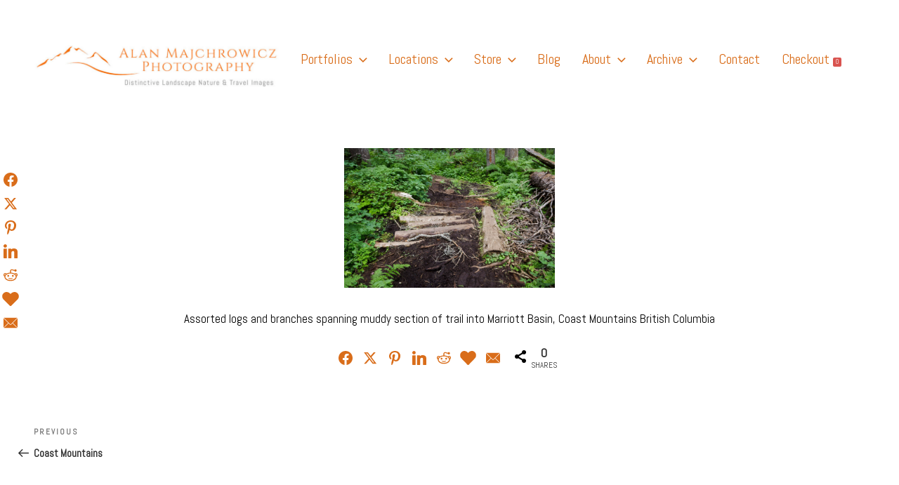

--- FILE ---
content_type: application/x-javascript
request_url: https://alanmajchrowicz.com/wp-content/cache/minify/882de.js
body_size: 9759
content:
Number.prototype.formatMoney=function(c,d,t){var n=this,c=isNaN(c=Math.abs(c))?2:c,d=d==undefined?".":d,t=t==undefined?",":t,s=n<0?"-":"",i=parseInt(n=Math.abs(+n||0).toFixed(c))+"",j=(j=i.length)>3?j%3:0;return s+(j?i.substr(0,j)+t:"")+i.substr(j).replace(/(\d{3})(?=\d)/g,"$1"+t)+(c?d+Math.abs(n-i).toFixed(c).slice(2):"");};jQuery(document).ready(function($){var view_port_height='';sm_update_cart_totals(1);required_fields();resize_item_overlay();function popup_resize(){$('.sell-media-dialog-box').width(0).height(0);var width=$(window).width();var height=$(document).height();$('.sell-media-dialog-box').width(width).height(height);}
function popup(message){popup_resize();$('.sell-media-dialog-box').addClass('is-visible');var dialogTop=$(document).scrollTop()+25;$('.sell-media-dialog-box #sell-media-dialog-box-target').css({top:dialogTop});}
function sell_media_popup_ajax_request(new_data){$('#sell-media-dialog-box-target').addClass('sell-media-spinner-large');$('body').addClass('quick_view_modal_popup_open');var old_data={"action":"sell_media_load_template","location":"quick_view","template":"cart.php",};var final_data=$.extend(old_data,new_data);var current_item=$('.sell-media-grid-single-item.sell-media-active-popup-item');var last_index=parseInt($('.sell-media-grid-single-item').length)-1;$('.sell-media-dialog-box-prev').show();$('.sell-media-dialog-box-next').show();if($('.sell-media-grid-single-item').index(current_item)==last_index){$('.sell-media-dialog-box-next').hide();$('.sell-media-dialog-box-prev').show();}
if('0'==$('.sell-media-grid-single-item').index(current_item)){$('.sell-media-dialog-box-prev').hide();$('.sell-media-dialog-box-next').show();}
if(('0'==$('.sell-media-grid-single-item').index(current_item))&&($('.sell-media-grid-single-item').index(current_item)==last_index)){$('.sell-media-dialog-box-prev').hide();$('.sell-media-dialog-box-next').hide();}
$.ajax({type:"POST",url:sell_media.ajaxurl,data:final_data,success:function(msg){view_port_height=parseFloat($(window).height())-parseFloat(50);var css='<style>.sell-media-dialog-box-content, .sell-media-quick-view-container, .sell-media-quick-view-image{height:'+view_port_height+'px !important;align-items: center;display: flex;width:100%;}</style>';msg=msg+css;var target=$('#sell-media-dialog-box-target .sell-media-dialog-box-content');if($('#sell-media-dialog-box-target .sell-media-dialog-box-content img').length){$(target).fadeOut('fast',function(){$(target).html(msg).fadeIn('fast',function(){setTimeout(function(){$('#sell-media-dialog-box-target').removeClass('sell-media-spinner-large');$('.sell-media-dialog-box-content .sell-media-quick-view-image .sell_media_image').css({'object-fit':'contain'});setTimeout(function(){$('#sell-media-dialog-box-target').removeClass('sell-media-spinner-large');if($('.sell-media-quick-view-content-inner #print_on_demand').length){$('input[name="type"][value="print_on_demand"]').prop('checked',true);setTimeout(function(){$('input[name="type"]').trigger('change');$('.sell-media-quick-view-content-inner #sell_media_print_wrapper').addClass('is-hidden');$('.sell-media-quick-view-content-inner #sell_media_download_wrapper').addClass('is-hidden');},10);}else{if($('.sell-media-quick-view-content-inner #sell_media_print_wrapper').is(':visible')){if($('#sell_media_print_wrapper #sell_media_print_size_fieldset #sell_media_print_size').length){$($('#sell_media_print_size').children()[1]).attr('selected',true).trigger('change');}}
if($('.sell-media-quick-view-content-inner .sell-media-add-to-cart-download-fields').is(':visible')){if($('#sell_media_download_wrapper .sell-media-add-to-cart-fieldset select').length){$($('#sell_media_download_wrapper .sell-media-add-to-cart-fieldset select').children()[1]).attr('selected',true).trigger('change');}}}
var sellmedia_quick_view_image_height=$('.sell-media-quick-view-container .sell-media-quick-view-image').height();var sellmedia_quick_view_content_height=$('.sell-media-quick-view-container .sell-media-quick-view-content').height();var overflow_y='unset';if(sellmedia_quick_view_content_height>sellmedia_quick_view_image_height)
overflow_y='scroll';$('.sell-media-quick-view-container .sell-media-quick-view-content').css({'max-height':sellmedia_quick_view_image_height+'px','overflow-y':overflow_y});},100);},100);});});}else{$(target).html(msg);setTimeout(function(){$('.sell-media-dialog-box-content .sell-media-quick-view-image .sell_media_image').css({'object-fit':'contain'});var fit_width_view_content=$('.sell-media-quick-view-container .sell-media-quick-view-content').width();setTimeout(function(){$('#sell-media-dialog-box-target').removeClass('sell-media-spinner-large');if($('.sell-media-quick-view-content-inner #print_on_demand').length){$('input[name="type"][value="print_on_demand"]').prop('checked',true);setTimeout(function(){$('input[name="type"]').trigger('change');$('.sell-media-quick-view-content-inner #sell_media_print_wrapper').addClass('is-hidden');$('.sell-media-quick-view-content-inner #sell_media_download_wrapper').addClass('is-hidden');},10);}else{if($('.sell-media-quick-view-content-inner #sell_media_print_wrapper').is(':visible')){if($('#sell_media_print_wrapper #sell_media_print_size_fieldset #sell_media_print_size').length){$($('#sell_media_print_size').children()[1]).attr('selected',true).trigger('change');}}
if($('.sell-media-quick-view-content-inner .sell-media-add-to-cart-download-fields').is(':visible')){if($('#sell_media_download_wrapper .sell-media-add-to-cart-fieldset select').length){$($('#sell_media_download_wrapper .sell-media-add-to-cart-fieldset select').children()[1]).attr('selected',true).trigger('change');}}}
var sellmedia_quick_view_image_height=$('.sell-media-quick-view-container .sell-media-quick-view-image').height();var sellmedia_quick_view_content_height=$('.sell-media-quick-view-container .sell-media-quick-view-content').height();var overflow_y='unset';if(sellmedia_quick_view_content_height>sellmedia_quick_view_image_height)
overflow_y='scroll';$('.sell-media-quick-view-container .sell-media-quick-view-content').css({'max-height':sellmedia_quick_view_image_height+'px','overflow-y':overflow_y});},100);},100);}
required_fields();}});}
function sell_media_popup_next_prev(event){if(!$('.sell-media-dialog-box').hasClass('is-visible'))
return false;var current_item=$('.sell-media-grid-single-item.sell-media-active-popup-item');if('next'==event){var next_item=current_item.nextAll('.sell-media-grid-single-item').first();}
if('prev'==event){var next_item=current_item.prevAll('.sell-media-grid-single-item').first();}
var next_item_id=next_item.find('.sell-media-quick-view').attr('data-product-id');var next_item_attachment_id=next_item.find('.sell-media-quick-view').attr('data-attachment-id');if(next_item_id&&next_item_attachment_id){$('.sell-media-dialog-box-next, .sell-media-dialog-box-prev').show();current_item.removeClass('sell-media-active-popup-item');next_item.addClass('sell-media-active-popup-item');sell_media_popup_ajax_request({"product_id":next_item_id,"attachment_id":next_item_attachment_id});}}
$(document).on('click','.sell-media-quick-view',function(event){event.preventDefault();popup();var parent=$(this).parents('.sell-media-grid-item');var item_id=$(this).data('product-id');var item_attachment_id=$(this).data('attachment-id');parent.addClass('sell-media-active-popup-item');sell_media_popup_ajax_request({"product_id":item_id,"attachment_id":item_attachment_id});});$(document).on('click','.sell-media-dialog-box',function(event){if($(event.target).is('.close')||$(event.target).is('.sell-media-dialog-box')){event.preventDefault();$(this).removeClass('is-visible');$('body').removeClass('quick_view_modal_popup_open');$('.sell-media-grid-item').removeClass('sell-media-active-popup-item');$('#sell-media-dialog-box-target').removeClass('loaded');if('sell-media-empty-dialog-box'!==$(this).attr('id')){$('#sell-media-dialog-box-target .sell-media-dialog-box-content').html('');}}});$(document).keyup(function(event){if(event.which=='27'){$('.sell-media-dialog-box').removeClass('is-visible');$('body').removeClass('quick_view_modal_popup_open');$('.sell-media-grid-item').removeClass('sell-media-active-popup-item');$('#sell-media-dialog-box-target').removeClass('loaded');if('sell-media-empty-dialog-box'!==$('.sell-media-dialog-box').attr('id')){$('#sell-media-dialog-box-target .sell-media-dialog-box-content').html('');}}
if(event.which=='39'){sell_media_popup_next_prev('next');}
if(event.which=='37'){sell_media_popup_next_prev('prev');}});$(document).on('click','.sell-media-dialog-box-prev',function(event){event.preventDefault();sell_media_popup_next_prev('prev');return false;});$(document).on('click','.sell-media-dialog-box-next',function(event){event.preventDefault();sell_media_popup_next_prev('next');return false;});function required_fields(){if($('#sell_media_download_size_fieldset').length||$('#sell_media_download_license_fieldset').length||$('#sell_media_product_type').length){$('.item_add').prop('disabled',true);}else{$('.item_add').prop('disabled',false);}
var required='.sell-media-add-to-cart-fields [required]';$(document).on('change keyup',required,function(){var flag=0;$(required).each(function(){if($(this).val()!='')flag++;});if(flag==$(required).length)
$('.item_add').prop('disabled',false);else
$('.item_add').prop('disabled',true);});}
$(document).on('click','.sell-media-empty-dialog-trigger',function(){$('#sell-media-dialog-box-target').addClass('loaded');popup();});$(window).resize(function(){popup_resize();resize_item_overlay();});function resize_item_overlay(){$('#sell-media-archive .sell-media-item').each(function(i,elem){var width=$(this).children('img').width();});}
$(document).on('click','.sell-media-cart-checkout',function(){$(this).prop('disabled',true).css({"cursor":"progress"}).text(sell_media.checkout_wait_text);});$('.sell-media-search-query').on('click',function(){var parent=$(this).parents('div.sell-media-search');parent.find('.sell-media-search-hidden, .sell-media-search-close').show();parent.find('.sell-media-search-form').addClass('active');});$(document).on('click',function(event){if(!$(event.target).closest('#sell-media-search-form').length){$('.sell-media-search-hidden').hide();$('.sell-media-search-form').removeClass('active');}});$('#sell_media_terms_cb').on('click',function(){$this=$(this);$this.val()=='checked'?$this.val(''):$this.val('checked');});$(document).on('change','#sell_media_download_wrapper .sell-media-add-to-cart-fieldset select',function(){var price=$('#sell_media_item_size :selected').data('price');if(price==undefined||price==0){price=$('#sell_media_item_base_price').length?$('#sell_media_item_base_price').val():0;}
if($(this).attr('id')=='sell_media_item_size'){$('.item_add').show();$('.sell-media-checkout-btn').remove();}
sum=parseFloat(price);$('#sell_media_download_wrapper fieldset.sell-media-add-to-cart-fieldset').each(function(){var option=$('option:selected',$(this).children('select')).data('price');if($(this).find('select option:selected').data('name')){var markup=$(this).find('select option:selected').data('price');var markup_name=$(this).find('select option:selected').data('name');var markup_id=$(this).find('select option:selected').val();}else{var markup='';var markup_name='';var markup_id='';}
if(markup!==undefined&&markup>0){sum+=parseFloat((markup/100)*price);}
total_sum=sum.toFixed(2);var price_group=$('#sell_media_item_size :selected').data('id');if(price_group!=null)
$('.item_pgroup').attr('value',price_group);var size=$('#sell_media_item_size :selected').data('size');if(size!=null)
$('.item_size').attr('value',size);if($(this).attr('id')=='sell_media_download_licenses_fieldset'){if(markup_name!=null)
$('.item_usage').attr('value',markup_name);if(markup_id!=null)
$('.item_license').attr('value',markup_id);}else{if($(this).attr('id')!='sell_media_download_size_fieldset'){var taxonomy=$(this).children('select').data('markup-taxonomy');item_markup=$('option:selected',$(this).children('select')).data('name');item_markup_id=$(this).children('select').val();if(!item_markup)
item_markup='No '+taxonomy;if(!item_markup_id)
item_markup_id=0;$('.item_markup_'+taxonomy).attr({'value':item_markup});$('.item_markup_'+taxonomy+'_id').attr({'value':item_markup_id});}}
var license_desc=$('#sell_media_item_licenses :selected').attr('title');if(license_desc){$('#licenses_desc').attr('data-tooltip',license_desc).show();}else{$('#licenses_desc').hide();}});$('#total').text(total_sum);$('#total').attr('data-price',total_sum);});$(document).on('click','.sell-media-add-to-lightbox',function(event){event.preventDefault();var post_id=$(this).data('id'),attachment_id=$(this).data('attachment-id'),selector=$('#sell-media-lightbox-content #sell-media-'+attachment_id);var data={action:'sell_media_update_lightbox',post_id:post_id,attachment_id:attachment_id,_nonce:sell_media._nonce};$.ajax({type:'POST',url:sell_media.ajaxurl,data:data,success:function(msg){$('.lightbox-counter').text(msg.count);$('#lightbox-'+post_id).text(msg.text);$('#lightbox-'+post_id).attr("title",msg.text);$(selector).hide();if(msg.text=='Remove'){$('.lightbox-notice').fadeIn('fast');}else{$('.lightbox-notice').fadeOut('fast');}}});});$('.empty-lightbox').on('click',function(event){event.preventDefault();var emptied=$.removeCookie('sell_media_lightbox',{path:'/'});if(emptied){$('#sell-media-grid-item-container').remove();$('#sell-media-lightbox-content').html($(this).data('empty-text'));$('.lightbox-counter').text(0);}});function count_lightbox(){var cookie=$.cookie('sell_media_lightbox');if(cookie===undefined){return 0;}else{var data=$.parseJSON(cookie),keys=[];$.each(data,function(key,value){keys.push(key);});return keys.length;}}
$('<span class="lightbox-counter">'+count_lightbox()+'</span>').appendTo('.lightbox-menu a');var currency_symbol=sell_media.currencies[sell_media.currency_symbol].symbol;$('<span class="sell-media-cart-total checkout-counter-wrap">'+currency_symbol+'<span class="checkout-price">0</span></span>').appendTo('.checkout-total a');$('<span class="sell-media-cart-quantity checkout-counter">0</span>').appendTo('.checkout-qty a:first');sm_update_cart_menu();$('.reload').click(function(){location.reload();});$(document).on('click','button.item_add',function(){var $button=$(this);var data=$("form#sell-media-cart-items").serializeArray();var price=$("span#total").text();var qty=$(".checkout-qty").text();var ajaxurl=sell_media.ajaxurl+'?action=sm_add_to_cart&price='+price;$button.addClass('sell-media-spinner-light');$.post(ajaxurl,data,function(response){var message=sell_media.added_to_cart;$('.sell-media-added').remove();var res=jQuery.parseJSON(response);window.location=sell_media.checkout_url;return;if(typeof res=='object'&&'0'==res.code){var message=res.message;}
$('#sell-media-add-to-cart').after('<p class="sell-media-added">'+message+'</p>');$button.hide();$('#sell-media-add-to-cart').append('<a class="sell-media-button sell-media-checkout-btn" href="'+sell_media.checkout_url+'">'+sell_media.checkout_text+'</a>');sm_update_cart_menu();$button.removeClass('sell-media-spinner-light');});$button.attr("disabled","disabled");});$(document).on('click','.sell-media-cart-decrement',function(){sm_update_cart_item($(this),'minus');});$(document).on('click','.sell-media-cart-increment',function(){sm_update_cart_item($(this),'plus');});$(document).on('click','#pay_via_paypal_purchase',function(){var btn=$(this);btn.prop('disabled',true).css({"cursor":"progress"}).text(sell_media.checkout_wait_text);$.ajax({type:"POST",url:sell_media.ajaxurl,data:{action:'paypal_process',gateway:'paypal',discount:$('#discount-id').val(),_nonce:sell_media_paypal_obj.paypal_nonce},success:function(response){if(response.status){window.location=response.redirect_uri;}else{btn.prop('disabled',false).text(sell_media.checkout_text);}},error:function(error){btn.prop('disabled',false).text(sell_media.checkout_text);}});});function sell_media_ajax_filter_show_items(){$('#sell-media-ajax-filter-content .sell-media-grid-item.hide').each(function(){$(this).fadeIn('slow').delay();$(this).removeClass('hide');});}
function sell_media_ajax_filter_request(new_data,append){var old_data={"action":"sell_media_ajax_filter"};var final_data=$.extend(old_data,new_data);if(!append)
$('#sell-media-ajax-filter-content').html('').addClass('sell-media-ajax-loader ');else{$('#sell-media-ajax-filter-content .load-more-button').html('').addClass('sell-media-ajax-loader ');}
$.post(sell_media.ajaxurl,final_data,function(response){if(''==response)
return false;var content=$.parseHTML(response.content)
if(!append){$(content).find('.sell-media-grid-item').addClass('hide');$('#sell-media-ajax-filter-content').html(content);$('#sell-media-ajax-filter-content').append(response.load_more);}else{$(content).addClass('hide');$('#sell-media-ajax-filter-content div.load-more-button').remove();$('#sell-media-ajax-filter-content .sell_media_ajax_filter_items_container').append(content);$('#sell-media-ajax-filter-content').append(response.load_more);}
sell_media_ajax_filter_show_items();$('#sell-media-ajax-filter-container .sell-media-ajax-filter-tabs .sell-media-ajax-filter-tab-item').removeClass('stop-click');$('#sell-media-ajax-filter-container .sell-media-ajax-filter-terms a').removeClass('stop-click');$('#sell-media-ajax-filter-content').removeClass('sell-media-ajax-loader ');if(sell_media.thumbnail_layout&&sell_media.thumbnail_layout==='sell-media-masonry'){macy_init();}});}
$(document).on('click','#sell-media-ajax-filter-container .sell-media-ajax-filter-tabs .sell-media-ajax-filter-tab-item',function(){if($(this).hasClass('stop-click')||$(this).hasClass('selected-tab'))
return false;var tab_selected=$(this).attr('id');$('#sell-media-ajax-filter-container .sell-media-ajax-filter-tabs .sell-media-ajax-filter-tab-item').removeClass('selected-tab').addClass('stop-click');$(this).addClass('selected-tab');if('keywords'==tab_selected){$('#sell-media-ajax-filter-container .sell-media-ajax-filter-keyword-terms').show();}else{$('#sell-media-ajax-filter-container .sell-media-ajax-filter-keyword-terms').hide();}
if('collections'==tab_selected){$('#sell-media-ajax-filter-container .sell-media-ajax-filter-collection-terms').show();}else{$('#sell-media-ajax-filter-container .sell-media-ajax-filter-collection-terms').hide();}
if('keywords'==tab_selected||'collections'==tab_selected){$('#sell-media-ajax-filter-container .sell-media-ajax-filter-tabs .sell-media-ajax-filter-tab-item').removeClass('stop-click');return false;}
var post_data={'tab':tab_selected};sell_media_ajax_filter_request(post_data,false);});$(document).on('click','#sell-media-ajax-filter-container .sell-media-ajax-filter-terms a',function(event){event.preventDefault();if($(this).hasClass('stop-click'))
return false;var tab_selected=$('#sell-media-ajax-filter-container .sell-media-ajax-filter-tabs .sell-media-ajax-filter-tab-item.selected-tab').attr('id');var term_selected=$(this).attr('data-termid');$('#sell-media-ajax-filter-container .sell-media-ajax-filter-terms a').removeClass('selected-term');$(this).addClass('selected-term');$('#sell-media-ajax-filter-container .sell-media-ajax-filter-terms a').addClass('stop-click');var post_data={'tab':tab_selected,'term':term_selected};sell_media_ajax_filter_request(post_data,false);});$(document).on('click','.load-more-button a',function(){if($(this).hasClass('stop-click'))
return false;$(this).addClass('stop-click');var tab_selected=$('#sell-media-ajax-filter-container .sell-media-ajax-filter-tabs .sell-media-ajax-filter-tab-item.selected-tab').attr('id');var term_selected=$('#sell-media-ajax-filter-container .sell-media-ajax-filter-terms a.selected-term').attr('data-termid');var currentpage=$(this).attr('data-currentpage');var post_data={'tab':tab_selected,'term':term_selected,'paged':currentpage};sell_media_ajax_filter_request(post_data,true);});$(document).on('click','.drop-down-close-button',function(){$(this).parent().hide();$('.sell-media-ajax-filter-tabs a').removeClass('selected-tab');});$(document).on('click','.term-pagination span.next',function(){var pagination_wrap=$(this).parent();var parent=$(this).parent().parent();var current_group=parent.find('ul.current-term-group');var next_group=current_group.next();parent.find('ul').removeClass('current-term-group').addClass('hide');next_group.removeClass('hide').addClass('current-term-group').show();pagination_wrap.find('span.prev').show();if(parent.find('ul').index(next_group)==(parseInt(parent.find('ul').length)-1)){pagination_wrap.find('span.next').hide();}else{pagination_wrap.find('span.next').show();}});$(document).on('click','.term-pagination span.prev',function(){var pagination_wrap=$(this).parent();var parent=$(this).parent().parent();var current_group=parent.find('ul.current-term-group');var prev_group=current_group.prev();parent.find('ul').removeClass('current-term-group').addClass('hide');prev_group.removeClass('hide').addClass('current-term-group');pagination_wrap.find('span.next').show();if(0==parent.find('ul').index(prev_group)){pagination_wrap.find('span.prev').hide();}else{pagination_wrap.find('span.next').show();}});$(document).on('click','#sell_media_product_type input[name="type"]',function(){var data={'id':$('#sell-media-cart-items .item_number').val(),'attachment_id':$('#sell-media-cart-items .item_attachment').val(),'type':$(this).val(),'action':'sell_media_ajax_add_to_cart_button',};$('.button-container #sell-media-add-to-cart').html('');$.post(sell_media.ajaxurl,data,function(res){$('.button-container #sell-media-add-to-cart').html(res);});$('#sell_media_product_type li').removeClass('selected-tab');$('#sell_media_product_type input[name="type"]:checked').parent().addClass('selected-tab');});if($('#sell_media_download_wrapper .sell-media-add-to-cart-fieldset select').length){$($('#sell_media_download_wrapper .sell-media-add-to-cart-fieldset select').children()[1]).attr('selected',true).trigger('change');}});function sm_update_cart_menu(){var sell_media_cart_info=jQuery.parseJSON(jQuery.cookie('sell_media_cart_info')||null);if(sell_media_cart_info!=null){jQuery('.checkout-price').text(sell_media_cart_info.subtotal);jQuery('.checkout-counter').text(sell_media_cart_info.qty);}}
function sm_calculate_shipping(){var total_shipping=0,subtotal=0,items=jQuery("#sell-media-checkout-cart .item"),total_print_qty=0;if('undefined'===typeof sell_media_reprints){return total_shipping;}
items.each(function(){var price=jQuery(this).attr('data-price');var type=jQuery(this).attr('data-type');var current_qty=jQuery(this).find('.item-quantity').text();if('print'===type){total_print_qty+=parseInt(current_qty);subtotal+=parseFloat(price)*parseFloat(current_qty);}});if(total_print_qty>0){jQuery('.sell-media-totals div.shipping').show();if('shippingTotalRate'==sell_media_reprints.reprints_shipping&&''!==sell_media_reprints.reprints_shipping_flat_rate){var total_shipping=parseFloat(subtotal)*parseFloat(sell_media_reprints.reprints_shipping_flat_rate);}
if('shippingFlatRate'==sell_media_reprints.reprints_shipping&&''!==sell_media_reprints.reprints_shipping_flat_rate){var total_shipping=parseFloat(sell_media_reprints.reprints_shipping_flat_rate);}
if('shippingQuantityRate'==sell_media_reprints.reprints_shipping&&''!==sell_media_reprints.reprints_shipping_flat_rate){var total_shipping=parseInt(total_print_qty)*parseFloat(sell_media_reprints.reprints_shipping_flat_rate);}}
return total_shipping;}
function sm_update_cart_totals(isShippingUpdate){var items=jQuery("#sell-media-checkout-cart .item"),currency_symbol=sell_media.currencies[sell_media.currency_symbol].symbol,subtotal=0,tax=0,total_shipping=0,total_qty=0;jQuery('.sell-media-totals div.shipping').hide();items.each(function(){var price=jQuery(this).attr('data-price');var current_qty=jQuery(this).find('.item-quantity').text();total_qty+=parseInt(current_qty);subtotal+=parseFloat(price)*parseFloat(current_qty);});jQuery('.checkout-counter').text(total_qty);jQuery('.checkout-price').text(subtotal.formatMoney(2,'.',','));var grand_total=subtotal;if(sell_media.tax>0&&sell_media.tax_display=='exclusive'){tax=parseFloat(subtotal)*parseFloat(sell_media.tax);grand_total=subtotal+tax;}else{jQuery('.sell-media-totals-table div.tax').hide();}
if('2'===sell_media.shipping){var total_shipping=sm_calculate_shipping();var grand_total=parseFloat(grand_total)+parseFloat(total_shipping);}
jQuery('.sell-media-totals .sell-media-cart-total').html(currency_symbol+subtotal.formatMoney(2,'.',','));jQuery('.sell-media-totals .sell-media-cart-tax').html(currency_symbol+tax.formatMoney(2,'.',','));jQuery('.sell-media-totals .sell-media-cart-shipping').html(currency_symbol+total_shipping.formatMoney(2,'.',','));jQuery('.sell-media-totals .sell-media-cart-grand-total').html(currency_symbol+grand_total.formatMoney(2,'.',','));if(typeof sell_media_calculate_discount!=="undefined"){sell_media_calculate_discount();}
if(typeof sell_media_calculate_print_on_demand_shipping!=="undefined"){sell_media_calculate_print_on_demand_shipping(total_shipping,subtotal,isShippingUpdate);}}
function sm_update_cart_item(el,type){jQuery(".sell-media-cart-decrement, .sell-media-cart-increment").prop('disabled',true);jQuery(".sell-media-cart-decrement, .sell-media-cart-increment").removeClass('sell-media-update-cart-spinner');el.addClass('sell-media-update-cart-spinner');var parent=el.parents('li'),id=parent.attr('id'),price=parent.attr('data-price'),current_qty=parent.find('.item-quantity').text(),currency_symbol=sell_media.currencies[sell_media.currency_symbol].symbol,updated_qty=parseInt(current_qty)-1;if('plus'===type)
updated_qty=parseInt(current_qty)+1;var updated_price=parseInt(updated_qty)*parseFloat(price);parent.find('.item-quantity .count').text(updated_qty);parent.find('.item-total').html(currency_symbol+updated_price.formatMoney(2,'.',','));if(updated_qty<1){parent.fadeOut('slow').remove();if(jQuery("#sell-media-checkout-cart .sell-media-cart-items li").length<1){jQuery("#sell-media-checkout-cart").fadeOut('slow');jQuery("#sell-media-empty-cart-message").fadeIn('slow');}}
if(typeof sell_media_apply_discount_code!=="undefined"&&jQuery(document).find('#discount-code').first().val()){jQuery('#sell-media-discount-amount').addClass('ajax-loader');setTimeout(function(){sell_media_apply_discount_code();},1000);}
var isCartUpdate=jQuery.post(sell_media.ajaxurl,{action:'sm_update_cart',cart_item_id:id,qty:updated_qty});isCartUpdate.done(function(){var isShippingUpdate=parent.attr('data-type')=='print_on_demand'?1:0;sm_update_cart_totals(isShippingUpdate);setTimeout(function(){jQuery(".sell-media-cart-decrement, .sell-media-cart-increment").prop('disabled',false);jQuery(".sell-media-cart-decrement, .sell-media-cart-increment").removeClass('sell-media-update-cart-spinner');},1000);});}
function macy_init(){Macy.init({container:".sell-media-grid-item-masonry-container",trueOrder:false,waitForImages:false,margin:10,columns:4,breakAt:{940:3,768:2,420:1}});};jQuery(document).ready(function($){$(document).on('click','#sell_media_product_type',function(){$('#sell_media_print_size option:first-child').attr('selected',true);$('#sell_media_item_size option:first-child').attr('selected',true);$('#sell_media_item_license option:first-child').attr('selected',true);$('.item_add').prop('disabled',true);$('#total').text($('#total').data('price'));$('.item_pgroup, .item_size, .item_usage, .item_license').attr('value','');var download=$('#sell_media_download_wrapper');var print=$('#sell_media_print_wrapper');if($('#download').is(':checked')){$(download).show();$(print).hide();$('.item_type').attr('value','download');if($('#sell_media_download_wrapper #sell_media_download_size_fieldset').length==0&&$('#sell_media_download_wrapper #sell_media_download_license_fieldset select').length==0){$('.item_add').prop('disabled',false);}}else{$(download).hide();$(print).show();$('.item_type').attr('value','print');}});$(document).on('change','#sell_media_print_size',function(){var sum=$('#sell_media_print_size :selected').data('price');$('#total').text(sum);$('#total').attr('data-price',sum);$('.item_add').show();$('.sell-media-checkout-btn').remove();if(sum>0){$('.item_add').prop('disabled',false);}
else{$('.item_add').prop('disabled',true);}
var price_group=$('#sell_media_print_size :selected').data('id');if(price_group!=null)
$('.item_pgroup').attr('value',price_group);});function popup_shipped_process_resize(){var width=$(window).width();var height=$(document).height();$('.sell-media-shipping-process-dialog-box').width(width).height(height)}
function popup_shipped_process(message){popup_shipped_process_resize();$('.sell-media-shipping-process-dialog-box').addClass('is-visible');var dialogTop=$(document).scrollTop()+25;$('.sell-media-shipping-process-dialog-box #sell-media-shipping-process-dialog-box-target').css({top:dialogTop});}
$(document).on('click','#shipping-process',function(e){e.preventDefault();popup_shipped_process('message');});$(document).on('click','.sell-media-shipping-process-dialog-box',function(event){if($(event.target).is('.close')||$(event.target).is('.sell-media-shipping-process-dialog-box')){event.preventDefault();$(this).removeClass('is-visible');$('.sell-media-grid-item').removeClass('sell-media-active-popup-item');$('#sell-media-shipping-process-dialog-box-target').removeClass('loaded');if('sell-media-shipping-process-empty-dialog-box'!==$(this).attr('id')){$('#sell-media-shipping-process-dialog-box-target .sell-media-shipping-process-dialog-box-content').html('');}}});$(document).keyup(function(event){if(event.which=='27'){$('.sell-media-shipping-process-dialog-box').removeClass('is-visible');$('.sell-media-shipping-process-grid-item').removeClass('sell-media-shipping-process-active-popup-item');$('#sell-media-shipping-process-dialog-box-target').removeClass('loaded');if('sell-media-shipping-process-empty-dialog-box'!==$('.sell-media-shipping-process-dialog-box').attr('id')){$('#sell-media-shipping-process-dialog-box-target .sell-media-shipping-process-dialog-box-content').html('');}}
if(event.which=='39'){sell_media_popup_next_prev('next');}
if(event.which=='37'){sell_media_popup_next_prev('prev');}});});;!function(e,t){"object"==typeof exports&&"object"==typeof module?module.exports=t():"function"==typeof define&&define.amd?define([],t):"object"==typeof exports?exports.AOS=t():e.AOS=t()}(this,function(){return function(e){function t(n){if(o[n])return o[n].exports;var i=o[n]={exports:{},id:n,loaded:!1};return e[n].call(i.exports,i,i.exports,t),i.loaded=!0,i.exports}var o={};return t.m=e,t.c=o,t.p="dist/",t(0)}([function(e,t,o){"use strict";function n(e){return e&&e.__esModule?e:{"default":e}}var i=Object.assign||function(e){for(var t=1;t<arguments.length;t++){var o=arguments[t];for(var n in o)Object.prototype.hasOwnProperty.call(o,n)&&(e[n]=o[n])}return e},a=o(1),r=(n(a),o(5)),c=n(r),u=o(6),s=n(u),d=o(7),f=n(d),l=o(8),m=n(l),p=o(9),b=n(p),v=o(10),g=n(v),y=o(13),w=n(y),h=[],k=!1,x=document.all&&!window.atob,j={offset:120,delay:0,easing:"ease",duration:400,disable:!1,once:!1,startEvent:"DOMContentLoaded"},O=function(){var e=arguments.length<=0||void 0===arguments[0]?!1:arguments[0];return e&&(k=!0),k?(h=(0,g["default"])(h,j),(0,b["default"])(h,j.once),h):void 0},_=function(){h=(0,w["default"])(),O()},z=function(){h.forEach(function(e,t){e.node.removeAttribute("data-aos"),e.node.removeAttribute("data-aos-easing"),e.node.removeAttribute("data-aos-duration"),e.node.removeAttribute("data-aos-delay")})},A=function(e){return e===!0||"mobile"===e&&m["default"].mobile()||"phone"===e&&m["default"].phone()||"tablet"===e&&m["default"].tablet()||"function"==typeof e&&e()===!0},E=function(e){return j=i(j,e),h=(0,w["default"])(),A(j.disable)||x?z():(document.querySelector("body").setAttribute("data-aos-easing",j.easing),document.querySelector("body").setAttribute("data-aos-duration",j.duration),document.querySelector("body").setAttribute("data-aos-delay",j.delay),"DOMContentLoaded"===j.startEvent&&["complete","interactive"].indexOf(document.readyState)>-1?O(!0):"load"===j.startEvent?window.addEventListener(j.startEvent,function(){O(!0)}):document.addEventListener(j.startEvent,function(){O(!0)}),window.addEventListener("resize",(0,s["default"])(O,50,!0)),window.addEventListener("orientationchange",(0,s["default"])(O,50,!0)),window.addEventListener("scroll",(0,c["default"])(function(){(0,b["default"])(h,j.once)},99)),document.addEventListener("DOMNodeRemoved",function(e){var t=e.target;t&&1===t.nodeType&&t.hasAttribute&&t.hasAttribute("data-aos")&&(0,s["default"])(_,50,!0)}),(0,f["default"])("[data-aos]",_),h)};e.exports={init:E,refresh:O,refreshHard:_}},function(e,t){},,,,function(e,t,o){"use strict";function n(e,t,o){var n=!0,a=!0;if("function"!=typeof e)throw new TypeError(c);return i(o)&&(n="leading"in o?!!o.leading:n,a="trailing"in o?!!o.trailing:a),r(e,t,{leading:n,maxWait:t,trailing:a})}function i(e){var t="undefined"==typeof e?"undefined":a(e);return!!e&&("object"==t||"function"==t)}var a="function"==typeof Symbol&&"symbol"==typeof Symbol.iterator?function(e){return typeof e}:function(e){return e&&"function"==typeof Symbol&&e.constructor===Symbol?"symbol":typeof e},r=o(6),c="Expected a function";e.exports=n},function(e,t){"use strict";function o(e,t,o){function n(t){var o=b,n=v;return b=v=void 0,O=t,y=e.apply(n,o)}function a(e){return O=e,w=setTimeout(d,t),_?n(e):y}function r(e){var o=e-h,n=e-O,i=t-o;return z?x(i,g-n):i}function u(e){var o=e-h,n=e-O;return!h||o>=t||0>o||z&&n>=g}function d(){var e=j();return u(e)?f(e):void(w=setTimeout(d,r(e)))}function f(e){return clearTimeout(w),w=void 0,A&&b?n(e):(b=v=void 0,y)}function l(){void 0!==w&&clearTimeout(w),h=O=0,b=v=w=void 0}function m(){return void 0===w?y:f(j())}function p(){var e=j(),o=u(e);if(b=arguments,v=this,h=e,o){if(void 0===w)return a(h);if(z)return clearTimeout(w),w=setTimeout(d,t),n(h)}return void 0===w&&(w=setTimeout(d,t)),y}var b,v,g,y,w,h=0,O=0,_=!1,z=!1,A=!0;if("function"!=typeof e)throw new TypeError(s);return t=c(t)||0,i(o)&&(_=!!o.leading,z="maxWait"in o,g=z?k(c(o.maxWait)||0,t):g,A="trailing"in o?!!o.trailing:A),p.cancel=l,p.flush=m,p}function n(e){var t=i(e)?h.call(e):"";return t==f||t==l}function i(e){var t="undefined"==typeof e?"undefined":u(e);return!!e&&("object"==t||"function"==t)}function a(e){return!!e&&"object"==("undefined"==typeof e?"undefined":u(e))}function r(e){return"symbol"==("undefined"==typeof e?"undefined":u(e))||a(e)&&h.call(e)==m}function c(e){if("number"==typeof e)return e;if(r(e))return d;if(i(e)){var t=n(e.valueOf)?e.valueOf():e;e=i(t)?t+"":t}if("string"!=typeof e)return 0===e?e:+e;e=e.replace(p,"");var o=v.test(e);return o||g.test(e)?y(e.slice(2),o?2:8):b.test(e)?d:+e}var u="function"==typeof Symbol&&"symbol"==typeof Symbol.iterator?function(e){return typeof e}:function(e){return e&&"function"==typeof Symbol&&e.constructor===Symbol?"symbol":typeof e},s="Expected a function",d=NaN,f="[object Function]",l="[object GeneratorFunction]",m="[object Symbol]",p=/^\s+|\s+$/g,b=/^[-+]0x[0-9a-f]+$/i,v=/^0b[01]+$/i,g=/^0o[0-7]+$/i,y=parseInt,w=Object.prototype,h=w.toString,k=Math.max,x=Math.min,j=Date.now;e.exports=o},function(e,t){"use strict";function o(e,t){r.push({selector:e,fn:t}),!c&&a&&(c=new a(n),c.observe(i.documentElement,{childList:!0,subtree:!0,removedNodes:!0})),n()}function n(){for(var e,t,o=0,n=r.length;n>o;o++){e=r[o],t=i.querySelectorAll(e.selector);for(var a,c=0,u=t.length;u>c;c++)a=t[c],a.ready||(a.ready=!0,e.fn.call(a,a))}}Object.defineProperty(t,"__esModule",{value:!0});var i=window.document,a=window.MutationObserver||window.WebKitMutationObserver,r=[],c=void 0;t["default"]=o},function(e,t){"use strict";function o(e,t){if(!(e instanceof t))throw new TypeError("Cannot call a class as a function")}Object.defineProperty(t,"__esModule",{value:!0});var n=function(){function e(e,t){for(var o=0;o<t.length;o++){var n=t[o];n.enumerable=n.enumerable||!1,n.configurable=!0,"value"in n&&(n.writable=!0),Object.defineProperty(e,n.key,n)}}return function(t,o,n){return o&&e(t.prototype,o),n&&e(t,n),t}}(),i=function(){function e(){o(this,e)}return n(e,[{key:"phone",value:function(){var e=!1;return function(t){(/(android|bb\d+|meego).+mobile|avantgo|bada\/|blackberry|blazer|compal|elaine|fennec|hiptop|iemobile|ip(hone|od)|iris|kindle|lge |maemo|midp|mmp|mobile.+firefox|netfront|opera m(ob|in)i|palm( os)?|phone|p(ixi|re)\/|plucker|pocket|psp|series(4|6)0|symbian|treo|up\.(browser|link)|vodafone|wap|windows ce|xda|xiino/i.test(t)||/1207|6310|6590|3gso|4thp|50[1-6]i|770s|802s|a wa|abac|ac(er|oo|s\-)|ai(ko|rn)|al(av|ca|co)|amoi|an(ex|ny|yw)|aptu|ar(ch|go)|as(te|us)|attw|au(di|\-m|r |s )|avan|be(ck|ll|nq)|bi(lb|rd)|bl(ac|az)|br(e|v)w|bumb|bw\-(n|u)|c55\/|capi|ccwa|cdm\-|cell|chtm|cldc|cmd\-|co(mp|nd)|craw|da(it|ll|ng)|dbte|dc\-s|devi|dica|dmob|do(c|p)o|ds(12|\-d)|el(49|ai)|em(l2|ul)|er(ic|k0)|esl8|ez([4-7]0|os|wa|ze)|fetc|fly(\-|_)|g1 u|g560|gene|gf\-5|g\-mo|go(\.w|od)|gr(ad|un)|haie|hcit|hd\-(m|p|t)|hei\-|hi(pt|ta)|hp( i|ip)|hs\-c|ht(c(\-| |_|a|g|p|s|t)|tp)|hu(aw|tc)|i\-(20|go|ma)|i230|iac( |\-|\/)|ibro|idea|ig01|ikom|im1k|inno|ipaq|iris|ja(t|v)a|jbro|jemu|jigs|kddi|keji|kgt( |\/)|klon|kpt |kwc\-|kyo(c|k)|le(no|xi)|lg( g|\/(k|l|u)|50|54|\-[a-w])|libw|lynx|m1\-w|m3ga|m50\/|ma(te|ui|xo)|mc(01|21|ca)|m\-cr|me(rc|ri)|mi(o8|oa|ts)|mmef|mo(01|02|bi|de|do|t(\-| |o|v)|zz)|mt(50|p1|v )|mwbp|mywa|n10[0-2]|n20[2-3]|n30(0|2)|n50(0|2|5)|n7(0(0|1)|10)|ne((c|m)\-|on|tf|wf|wg|wt)|nok(6|i)|nzph|o2im|op(ti|wv)|oran|owg1|p800|pan(a|d|t)|pdxg|pg(13|\-([1-8]|c))|phil|pire|pl(ay|uc)|pn\-2|po(ck|rt|se)|prox|psio|pt\-g|qa\-a|qc(07|12|21|32|60|\-[2-7]|i\-)|qtek|r380|r600|raks|rim9|ro(ve|zo)|s55\/|sa(ge|ma|mm|ms|ny|va)|sc(01|h\-|oo|p\-)|sdk\/|se(c(\-|0|1)|47|mc|nd|ri)|sgh\-|shar|sie(\-|m)|sk\-0|sl(45|id)|sm(al|ar|b3|it|t5)|so(ft|ny)|sp(01|h\-|v\-|v )|sy(01|mb)|t2(18|50)|t6(00|10|18)|ta(gt|lk)|tcl\-|tdg\-|tel(i|m)|tim\-|t\-mo|to(pl|sh)|ts(70|m\-|m3|m5)|tx\-9|up(\.b|g1|si)|utst|v400|v750|veri|vi(rg|te)|vk(40|5[0-3]|\-v)|vm40|voda|vulc|vx(52|53|60|61|70|80|81|83|85|98)|w3c(\-| )|webc|whit|wi(g |nc|nw)|wmlb|wonu|x700|yas\-|your|zeto|zte\-/i.test(t.substr(0,4)))&&(e=!0)}(navigator.userAgent||navigator.vendor||window.opera),e}},{key:"mobile",value:function(){var e=!1;return function(t){(/(android|bb\d+|meego).+mobile|avantgo|bada\/|blackberry|blazer|compal|elaine|fennec|hiptop|iemobile|ip(hone|od)|iris|kindle|lge |maemo|midp|mmp|mobile.+firefox|netfront|opera m(ob|in)i|palm( os)?|phone|p(ixi|re)\/|plucker|pocket|psp|series(4|6)0|symbian|treo|up\.(browser|link)|vodafone|wap|windows ce|xda|xiino|android|ipad|playbook|silk/i.test(t)||/1207|6310|6590|3gso|4thp|50[1-6]i|770s|802s|a wa|abac|ac(er|oo|s\-)|ai(ko|rn)|al(av|ca|co)|amoi|an(ex|ny|yw)|aptu|ar(ch|go)|as(te|us)|attw|au(di|\-m|r |s )|avan|be(ck|ll|nq)|bi(lb|rd)|bl(ac|az)|br(e|v)w|bumb|bw\-(n|u)|c55\/|capi|ccwa|cdm\-|cell|chtm|cldc|cmd\-|co(mp|nd)|craw|da(it|ll|ng)|dbte|dc\-s|devi|dica|dmob|do(c|p)o|ds(12|\-d)|el(49|ai)|em(l2|ul)|er(ic|k0)|esl8|ez([4-7]0|os|wa|ze)|fetc|fly(\-|_)|g1 u|g560|gene|gf\-5|g\-mo|go(\.w|od)|gr(ad|un)|haie|hcit|hd\-(m|p|t)|hei\-|hi(pt|ta)|hp( i|ip)|hs\-c|ht(c(\-| |_|a|g|p|s|t)|tp)|hu(aw|tc)|i\-(20|go|ma)|i230|iac( |\-|\/)|ibro|idea|ig01|ikom|im1k|inno|ipaq|iris|ja(t|v)a|jbro|jemu|jigs|kddi|keji|kgt( |\/)|klon|kpt |kwc\-|kyo(c|k)|le(no|xi)|lg( g|\/(k|l|u)|50|54|\-[a-w])|libw|lynx|m1\-w|m3ga|m50\/|ma(te|ui|xo)|mc(01|21|ca)|m\-cr|me(rc|ri)|mi(o8|oa|ts)|mmef|mo(01|02|bi|de|do|t(\-| |o|v)|zz)|mt(50|p1|v )|mwbp|mywa|n10[0-2]|n20[2-3]|n30(0|2)|n50(0|2|5)|n7(0(0|1)|10)|ne((c|m)\-|on|tf|wf|wg|wt)|nok(6|i)|nzph|o2im|op(ti|wv)|oran|owg1|p800|pan(a|d|t)|pdxg|pg(13|\-([1-8]|c))|phil|pire|pl(ay|uc)|pn\-2|po(ck|rt|se)|prox|psio|pt\-g|qa\-a|qc(07|12|21|32|60|\-[2-7]|i\-)|qtek|r380|r600|raks|rim9|ro(ve|zo)|s55\/|sa(ge|ma|mm|ms|ny|va)|sc(01|h\-|oo|p\-)|sdk\/|se(c(\-|0|1)|47|mc|nd|ri)|sgh\-|shar|sie(\-|m)|sk\-0|sl(45|id)|sm(al|ar|b3|it|t5)|so(ft|ny)|sp(01|h\-|v\-|v )|sy(01|mb)|t2(18|50)|t6(00|10|18)|ta(gt|lk)|tcl\-|tdg\-|tel(i|m)|tim\-|t\-mo|to(pl|sh)|ts(70|m\-|m3|m5)|tx\-9|up(\.b|g1|si)|utst|v400|v750|veri|vi(rg|te)|vk(40|5[0-3]|\-v)|vm40|voda|vulc|vx(52|53|60|61|70|80|81|83|85|98)|w3c(\-| )|webc|whit|wi(g |nc|nw)|wmlb|wonu|x700|yas\-|your|zeto|zte\-/i.test(t.substr(0,4)))&&(e=!0)}(navigator.userAgent||navigator.vendor||window.opera),e}},{key:"tablet",value:function(){return this.mobile()&&!this.phone()}}]),e}();t["default"]=new i},function(e,t){"use strict";Object.defineProperty(t,"__esModule",{value:!0});var o=function(e,t,o){var n=e.node.getAttribute("data-aos-once");t>e.position?e.node.classList.add("aos-animate"):"undefined"!=typeof n&&("false"===n||!o&&"true"!==n)&&e.node.classList.remove("aos-animate")},n=function(e,t){var n=window.pageYOffset,i=window.innerHeight;e.forEach(function(e,a){o(e,i+n,t)})};t["default"]=n},function(e,t,o){"use strict";function n(e){return e&&e.__esModule?e:{"default":e}}Object.defineProperty(t,"__esModule",{value:!0});var i=o(11),a=n(i),r=function(e,t){return e.forEach(function(e,o){e.node.classList.add("aos-init"),e.position=(0,a["default"])(e.node,t.offset)}),e};t["default"]=r},function(e,t,o){"use strict";function n(e){return e&&e.__esModule?e:{"default":e}}Object.defineProperty(t,"__esModule",{value:!0});var i=o(12),a=n(i),r=function(e,t){var o=0,n=0,i=window.innerHeight,r={offset:e.getAttribute("data-aos-offset"),anchor:e.getAttribute("data-aos-anchor"),anchorPlacement:e.getAttribute("data-aos-anchor-placement")};switch(r.offset&&!isNaN(r.offset)&&(n=parseInt(r.offset)),r.anchor&&document.querySelectorAll(r.anchor)&&(e=document.querySelectorAll(r.anchor)[0]),o=(0,a["default"])(e).top,r.anchorPlacement){case"top-bottom":break;case"center-bottom":o+=e.offsetHeight/2;break;case"bottom-bottom":o+=e.offsetHeight;break;case"top-center":o+=i/2;break;case"bottom-center":o+=i/2+e.offsetHeight;break;case"center-center":o+=i/2+e.offsetHeight/2;break;case"top-top":o+=i;break;case"bottom-top":o+=e.offsetHeight+i;break;case"center-top":o+=e.offsetHeight/2+i}return r.anchorPlacement||r.offset||isNaN(t)||(n=t),o+n};t["default"]=r},function(e,t){"use strict";Object.defineProperty(t,"__esModule",{value:!0});var o=function(e){for(var t=0,o=0;e&&!isNaN(e.offsetLeft)&&!isNaN(e.offsetTop);)t+=e.offsetLeft-("BODY"!=e.tagName?e.scrollLeft:0),o+=e.offsetTop-("BODY"!=e.tagName?e.scrollTop:0),e=e.offsetParent;return{top:o,left:t}};t["default"]=o},function(e,t){"use strict";Object.defineProperty(t,"__esModule",{value:!0});var o=function(e){e=e||document.querySelectorAll("[data-aos]");var t=[];return[].forEach.call(e,function(e,o){t.push({node:e})}),t};t["default"]=o}])});